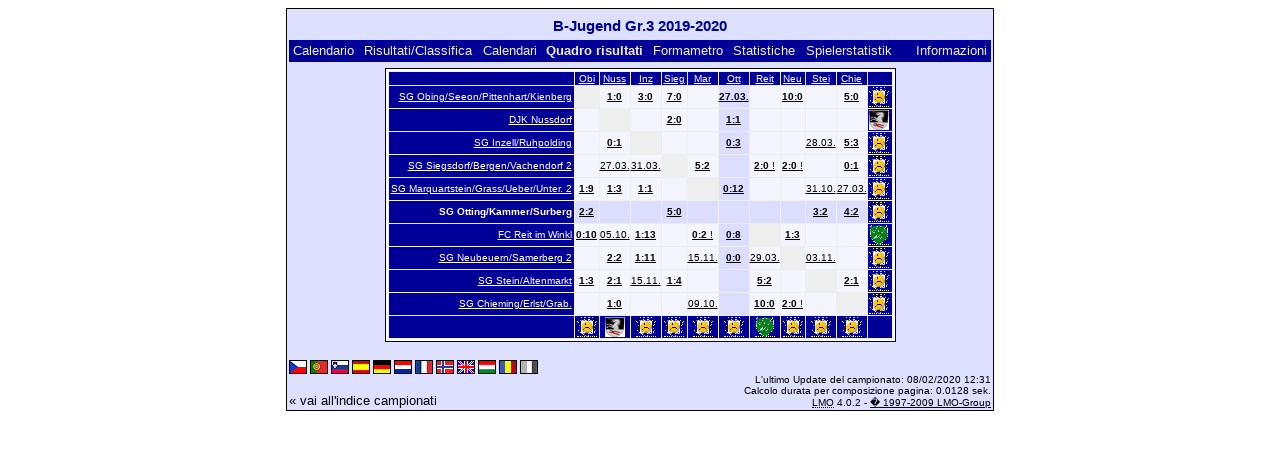

--- FILE ---
content_type: text/html; charset=UTF-8
request_url: https://klarakolumna.bplaced.net/lmo/lmo.php?action=cross&file=Bjugendgr.31920.l98&croteam=6&lmouserlang=Italiano
body_size: 3496
content:
<!DOCTYPE HTML PUBLIC "-//W3C//DTD HTML 4.01 Transitional//EN"
					"http://www.w3.org/TR/html4/loose.dtd">
<html lang="de">
<head>
<title>B-Jugend Gr.3 2019-2020</title>
<meta http-equiv="Content-Type" content="text/html; charset=utf-8">

  <link type='text/css' rel='stylesheet' href='https://klarakolumna.bplaced.net/lmo/lmo-style-nc.php'>
  <style type='text/css'>@import url('https://klarakolumna.bplaced.net/lmo/lmo-style.php');</style>
</head>
<body>
  <div align="center">
    <table class="lmoMain" cellspacing="0" cellpadding="0" border="0">
      <tr>
        <td colspan="2" align="center"><h1>B-Jugend Gr.3 2019-2020</h1></td>
      </tr>
      <tr>
        <td colspan="2" align="center"></td>
      </tr>
      <tr>
        <td class="lmoMenu" align="left"><a href='/lmo/lmo.php?file=Bjugendgr.31920.l98&amp;action=cal&amp;st=10' title='Visualizza il calendario del campionato'>Calendario</a>&nbsp;&nbsp;<a href='/lmo/lmo.php?file=Bjugendgr.31920.l98&amp;action=results' title='Visualizzazione dei risultati e classifica di una determinata giornata'>Risultati/Classifica</a>&nbsp;&nbsp;<a href='/lmo/lmo.php?file=Bjugendgr.31920.l98&amp;action=program' title='Visualizza il calendario di una determinata squadra'>Calendari</a>&nbsp;&nbsp;Quadro risultati&nbsp;&nbsp;<a href='/lmo/lmo.php?file=Bjugendgr.31920.l98&amp;action=graph&amp;stat1=0&amp;stat2=0' title='Visualizza il formametro'>Formametro</a>&nbsp;&nbsp;<a href='/lmo/lmo.php?file=Bjugendgr.31920.l98&amp;action=stats&amp;stat1=0&amp;stat2=0' title='Visualizzazione delle statistiche e pronostici'>Statistiche</a>&nbsp;&nbsp;<a href='/lmo/lmo.php?file=Bjugendgr.31920.l98&amp;action=spieler' title='Anzeige der Spielerstatistiken'>Spielerstatistik</a>&nbsp;&nbsp;&nbsp;&nbsp;<td class="lmoMenu" align="right"><a href='/lmo/lmo.php?file=Bjugendgr.31920.l98&amp;action=info' title='Informazioni su questo PHP-Script e il suo autore'>Informazioni</a></td>
      </tr>
      <tr>
        <td colspan="2" align="center"><table class="lmoMiddle" cellspacing="0" cellpadding="0" border="0">
<tr>
<td class="lmoKreuz">
<table class="lmoInner" cellspacing="0" cellpadding="0" border="0">

<tr><th align='right'>&nbsp;</th>
<th align='center'><a href="/lmo/lmo.php?action=cross&amp;file=Bjugendgr.31920.l98&amp;croteam=1" title="SG Obing/Seeon/Pittenhart/Kienberg: Rilevare i risultati di questa squadra">Obi</a></th>
<th align='center'><a href="/lmo/lmo.php?action=cross&amp;file=Bjugendgr.31920.l98&amp;croteam=2" title="DJK Nussdorf: Rilevare i risultati di questa squadra">Nuss</a></th>
<th align='center'><a href="/lmo/lmo.php?action=cross&amp;file=Bjugendgr.31920.l98&amp;croteam=3" title="SG Inzell/Ruhpolding: Rilevare i risultati di questa squadra">Inz</a></th>
<th align='center'><a href="/lmo/lmo.php?action=cross&amp;file=Bjugendgr.31920.l98&amp;croteam=4" title="SG Siegsdorf/Bergen/Vachendorf 2: Rilevare i risultati di questa squadra">Sieg</a></th>
<th align='center'><a href="/lmo/lmo.php?action=cross&amp;file=Bjugendgr.31920.l98&amp;croteam=5" title="SG Marquartstein/Grass/Ueber/Unter. 2: Rilevare i risultati di questa squadra">Mar</a></th>
<th align='center'><a href="/lmo/lmo.php?action=cross&amp;file=Bjugendgr.31920.l98&amp;croteam=6" title="SG Otting/Kammer/Surberg: Rilevare i risultati di questa squadra">Ott</a></th>
<th align='center'><a href="/lmo/lmo.php?action=cross&amp;file=Bjugendgr.31920.l98&amp;croteam=7" title="FC Reit im Winkl: Rilevare i risultati di questa squadra">Reit</a></th>
<th align='center'><a href="/lmo/lmo.php?action=cross&amp;file=Bjugendgr.31920.l98&amp;croteam=8" title="SG Neubeuern/Samerberg 2: Rilevare i risultati di questa squadra">Neu</a></th>
<th align='center'><a href="/lmo/lmo.php?action=cross&amp;file=Bjugendgr.31920.l98&amp;croteam=9" title="SG Stein/Altenmarkt: Rilevare i risultati di questa squadra">Stei</a></th>
<th align='center'><a href="/lmo/lmo.php?action=cross&amp;file=Bjugendgr.31920.l98&amp;croteam=10" title="SG Chieming/Erlst/Grab.: Rilevare i risultati di questa squadra">Chie</a></th>
<th align='left'></th>
</tr>
<tr><th align='right'><a href="/lmo/lmo.php?action=cross&amp;file=Bjugendgr.31920.l98&amp;croteam=1" title="Rilevare i risultati di questa squadra">SG Obing/Seeon/Pittenhart/Kienberg</a></th>
<td class='lmoLeer'>&nbsp;</td>
<td align='center'><a href="/lmo/lmo.php?action=results&amp;file=Bjugendgr.31920.l98&amp;st=8" title="SG Obing/Seeon/Pittenhart/Kienberg - DJK Nussdorf &#10;(8. Giornata, ven. 25.10.2019 19:00)"><strong>1:0</strong></a></td>
<td align='center'><a href="/lmo/lmo.php?action=results&amp;file=Bjugendgr.31920.l98&amp;st=5" title="SG Obing/Seeon/Pittenhart/Kienberg - SG Inzell/Ruhpolding &#10;(5. Giornata, ven. 04.10.2019 19:00)"><strong>3:0</strong></a></td>
<td align='center'><a href="/lmo/lmo.php?action=results&amp;file=Bjugendgr.31920.l98&amp;st=7" title="SG Obing/Seeon/Pittenhart/Kienberg - SG Siegsdorf/Bergen/Vachendorf 2 &#10;(7. Giornata, ven. 18.10.2019 19:00)"><strong>7:0</strong></a></td>
<td align='center'></td>
<td align='center' class='lmoBackMarkierung'><a href="/lmo/lmo.php?action=results&amp;file=Bjugendgr.31920.l98&amp;st=10" title="SG Obing/Seeon/Pittenhart/Kienberg - SG Otting/Kammer/Surberg &#10;(10. Giornata, ven. 27.03.2020 19:00)">27.03.</a></td>
<td align='center'></td>
<td align='center'><a href="/lmo/lmo.php?action=results&amp;file=Bjugendgr.31920.l98&amp;st=4" title="SG Obing/Seeon/Pittenhart/Kienberg - SG Neubeuern/Samerberg 2 &#10;(4. Giornata, mer. 16.10.2019 18:30)"><strong>10:0</strong></a></td>
<td align='center'></td>
<td align='center'><a href="/lmo/lmo.php?action=results&amp;file=Bjugendgr.31920.l98&amp;st=9" title="SG Obing/Seeon/Pittenhart/Kienberg - SG Chieming/Erlst/Grab. &#10;(9. Giornata, ven. 08.11.2019 19:00)"><strong>5:0</strong></a></td>
<th align='left'><abbr title=''></abbr><abbr title='SG Obing/Seeon/Pittenhart/Kienberg'><img src='https://klarakolumna.bplaced.net/lmo/img/teams/small/SG%20ObingSeeonPittenhartKienberg.gif' width="20" height="20"  alt='.Obi.' /> </abbr></th>
</tr>
<tr><th align='right'><a href="/lmo/lmo.php?action=cross&amp;file=Bjugendgr.31920.l98&amp;croteam=2" title="Rilevare i risultati di questa squadra">DJK Nussdorf</a></th>
<td align='center'></td>
<td class='lmoLeer'>&nbsp;</td>
<td align='center'></td>
<td align='center'><a href="/lmo/lmo.php?action=results&amp;file=Bjugendgr.31920.l98&amp;st=1" title="DJK Nussdorf - SG Siegsdorf/Bergen/Vachendorf 2 &#10;(1. Giornata, ven. 13.09.2019 15:00)"><strong>2:0</strong></a></td>
<td align='center'></td>
<td align='center' class='lmoBackMarkierung'><a href="/lmo/lmo.php?action=results&amp;file=Bjugendgr.31920.l98&amp;st=4" title="DJK Nussdorf - SG Otting/Kammer/Surberg &#10;(4. Giornata, mer. 02.10.2019 18:30)"><strong>1:1</strong></a></td>
<td align='center'></td>
<td align='center'></td>
<td align='center'></td>
<td align='center'></td>
<th align='left'><abbr title=''></abbr><abbr title='DJK Nussdorf'><img src='https://klarakolumna.bplaced.net/lmo/img/teams/small/DJK%20Nussdorf.gif' width="20" height="20"  alt='.Nuss.' /> </abbr></th>
</tr>
<tr><th align='right'><a href="/lmo/lmo.php?action=cross&amp;file=Bjugendgr.31920.l98&amp;croteam=3" title="Rilevare i risultati di questa squadra">SG Inzell/Ruhpolding</a></th>
<td align='center'></td>
<td align='center'><a href="/lmo/lmo.php?action=results&amp;file=Bjugendgr.31920.l98&amp;st=2" title="SG Inzell/Ruhpolding - DJK Nussdorf &#10;(2. Giornata, ven. 20.09.2019 19:00)"><strong>0:1</strong></a></td>
<td class='lmoLeer'>&nbsp;</td>
<td align='center'></td>
<td align='center'></td>
<td align='center' class='lmoBackMarkierung'><a href="/lmo/lmo.php?action=results&amp;file=Bjugendgr.31920.l98&amp;st=6" title="SG Inzell/Ruhpolding - SG Otting/Kammer/Surberg &#10;(6. Giornata, ven. 11.10.2019 19:00)"><strong>0:3</strong></a></td>
<td align='center'></td>
<td align='center'></td>
<td align='center'><a href="/lmo/lmo.php?action=results&amp;file=Bjugendgr.31920.l98&amp;st=10" title="SG Inzell/Ruhpolding - SG Stein/Altenmarkt &#10;(10. Giornata, sab. 28.03.2020 19:00)">28.03.</a></td>
<td align='center'><a href="/lmo/lmo.php?action=results&amp;file=Bjugendgr.31920.l98&amp;st=4" title="SG Inzell/Ruhpolding - SG Chieming/Erlst/Grab. &#10;(4. Giornata, mer. 25.09.2019 18:30)"><strong>5:3</strong></a></td>
<th align='left'><abbr title=''></abbr><abbr title='SG Inzell/Ruhpolding'><img src='https://klarakolumna.bplaced.net/lmo/img/teams/small/SG%20InzellRuhpolding.gif' width="20" height="20"  alt='.Inz.' /> </abbr></th>
</tr>
<tr><th align='right'><a href="/lmo/lmo.php?action=cross&amp;file=Bjugendgr.31920.l98&amp;croteam=4" title="Rilevare i risultati di questa squadra">SG Siegsdorf/Bergen/Vachendorf 2</a></th>
<td align='center'></td>
<td align='center'><a href="/lmo/lmo.php?action=results&amp;file=Bjugendgr.31920.l98&amp;st=10" title="SG Siegsdorf/Bergen/Vachendorf 2 - DJK Nussdorf &#10;(10. Giornata, ven. 27.03.2020 19:00)">27.03.</a></td>
<td align='center'><a href="/lmo/lmo.php?action=results&amp;file=Bjugendgr.31920.l98&amp;st=9" title="SG Siegsdorf/Bergen/Vachendorf 2 - SG Inzell/Ruhpolding &#10;(9. Giornata, mar. 31.03.2020 18:30)">31.03.</a></td>
<td class='lmoLeer'>&nbsp;</td>
<td align='center'><a href="/lmo/lmo.php?action=results&amp;file=Bjugendgr.31920.l98&amp;st=8" title="SG Siegsdorf/Bergen/Vachendorf 2 - SG Marquartstein/Grass/Ueber/Unter. 2 &#10;(8. Giornata, ven. 25.10.2019 19:00)"><strong>5:2</strong></a></td>
<td align='center' class='lmoBackMarkierung'></td>
<td align='center'><a href="/lmo/lmo.php?action=results&amp;file=Bjugendgr.31920.l98&amp;st=4" title="SG Siegsdorf/Bergen/Vachendorf 2 - FC Reit im Winkl &#10;(4. Giornata, mer. 02.10.2019 18:30&#10;&#10;Appunto:&#10;Sportgericht)"><strong>2:0</strong> !</a></td>
<td align='center'><a href="/lmo/lmo.php?action=results&amp;file=Bjugendgr.31920.l98&amp;st=6" title="SG Siegsdorf/Bergen/Vachendorf 2 - SG Neubeuern/Samerberg 2 &#10;(6. Giornata, sab. 12.10.2019 11:15&#10;&#10;Appunto:&#10;Sportgericht)"><strong>2:0</strong> !</a></td>
<td align='center'></td>
<td align='center'><a href="/lmo/lmo.php?action=results&amp;file=Bjugendgr.31920.l98&amp;st=2" title="SG Siegsdorf/Bergen/Vachendorf 2 - SG Chieming/Erlst/Grab. &#10;(2. Giornata, ven. 20.09.2019 19:00)"><strong>0:1</strong></a></td>
<th align='left'><abbr title=''></abbr><abbr title='SG Siegsdorf/Bergen/Vachendorf 2'><img src='https://klarakolumna.bplaced.net/lmo/img/teams/small/SG%20SiegsdorfBergenVachendorf%202.gif' width="20" height="20"  alt='.Sieg.' /> </abbr></th>
</tr>
<tr><th align='right'><a href="/lmo/lmo.php?action=cross&amp;file=Bjugendgr.31920.l98&amp;croteam=5" title="Rilevare i risultati di questa squadra">SG Marquartstein/Grass/Ueber/Unter. 2</a></th>
<td align='center'><a href="/lmo/lmo.php?action=results&amp;file=Bjugendgr.31920.l98&amp;st=6" title="SG Marquartstein/Grass/Ueber/Unter. 2 - SG Obing/Seeon/Pittenhart/Kienberg &#10;(6. Giornata, sab. 12.10.2019 10:00)"><strong>1:9</strong></a></td>
<td align='center'><a href="/lmo/lmo.php?action=results&amp;file=Bjugendgr.31920.l98&amp;st=9" title="SG Marquartstein/Grass/Ueber/Unter. 2 - DJK Nussdorf &#10;(9. Giornata, ven. 08.11.2019 18:30)"><strong>1:3</strong></a></td>
<td align='center'><a href="/lmo/lmo.php?action=results&amp;file=Bjugendgr.31920.l98&amp;st=7" title="SG Marquartstein/Grass/Ueber/Unter. 2 - SG Inzell/Ruhpolding &#10;(7. Giornata, ven. 18.10.2019 18:30)"><strong>1:1</strong></a></td>
<td align='center'></td>
<td class='lmoLeer'>&nbsp;</td>
<td align='center' class='lmoBackMarkierung'><a href="/lmo/lmo.php?action=results&amp;file=Bjugendgr.31920.l98&amp;st=2" title="SG Marquartstein/Grass/Ueber/Unter. 2 - SG Otting/Kammer/Surberg &#10;(2. Giornata, sab. 21.09.2019 10:00)"><strong>0:12</strong></a></td>
<td align='center'></td>
<td align='center'></td>
<td align='center'><a href="/lmo/lmo.php?action=results&amp;file=Bjugendgr.31920.l98&amp;st=4" title="SG Marquartstein/Grass/Ueber/Unter. 2 - SG Stein/Altenmarkt &#10;(4. Giornata, gio. 31.10.2019 19:00)">31.10.</a></td>
<td align='center'><a href="/lmo/lmo.php?action=results&amp;file=Bjugendgr.31920.l98&amp;st=10" title="SG Marquartstein/Grass/Ueber/Unter. 2 - SG Chieming/Erlst/Grab. &#10;(10. Giornata, ven. 27.03.2020 18:30)">27.03.</a></td>
<th align='left'><abbr title=''></abbr><abbr title='SG Marquartstein/Grass/Ueber/Unter. 2'><img src='https://klarakolumna.bplaced.net/lmo/img/teams/small/SG%20MarquartsteinGrassUeberUnter.%202.gif' width="20" height="20"  alt='.Mar.' /> </abbr></th>
</tr>
<tr><th align='right'>SG Otting/Kammer/Surberg</th>
<td align='center' class='lmoBackMarkierung'><a href="/lmo/lmo.php?action=results&amp;file=Bjugendgr.31920.l98&amp;st=1" title="SG Otting/Kammer/Surberg - SG Obing/Seeon/Pittenhart/Kienberg &#10;(1. Giornata, sab. 14.09.2019 11:00)"><strong>2:2</strong></a></td>
<td align='center' class='lmoBackMarkierung'></td>
<td align='center' class='lmoBackMarkierung'></td>
<td align='center' class='lmoBackMarkierung'><a href="/lmo/lmo.php?action=results&amp;file=Bjugendgr.31920.l98&amp;st=3" title="SG Otting/Kammer/Surberg - SG Siegsdorf/Bergen/Vachendorf 2 &#10;(3. Giornata, sab. 28.09.2019 11:00)"><strong>5:0</strong></a></td>
<td align='center' class='lmoBackMarkierung'></td>
<td align='center' class='lmoBackMarkierung'>&nbsp;</td>
<td align='center' class='lmoBackMarkierung'></td>
<td align='center' class='lmoBackMarkierung'></td>
<td align='center' class='lmoBackMarkierung'><a href="/lmo/lmo.php?action=results&amp;file=Bjugendgr.31920.l98&amp;st=8" title="SG Otting/Kammer/Surberg - SG Stein/Altenmarkt &#10;(8. Giornata, sab. 26.10.2019 11:00)"><strong>3:2</strong></a></td>
<td align='center' class='lmoBackMarkierung'><a href="/lmo/lmo.php?action=results&amp;file=Bjugendgr.31920.l98&amp;st=5" title="SG Otting/Kammer/Surberg - SG Chieming/Erlst/Grab. &#10;(5. Giornata, sab. 05.10.2019 13:30)"><strong>4:2</strong></a></td>
<th align='left'><abbr title=''></abbr><abbr title='SG Otting/Kammer/Surberg'><img src='https://klarakolumna.bplaced.net/lmo/img/teams/small/SG%20OttingKammerSurberg.gif' width="20" height="20"  alt='.Ott.' /> </abbr></th>
</tr>
<tr><th align='right'><a href="/lmo/lmo.php?action=cross&amp;file=Bjugendgr.31920.l98&amp;croteam=7" title="Rilevare i risultati di questa squadra">FC Reit im Winkl</a></th>
<td align='center'><a href="/lmo/lmo.php?action=results&amp;file=Bjugendgr.31920.l98&amp;st=2" title="FC Reit im Winkl - SG Obing/Seeon/Pittenhart/Kienberg &#10;(2. Giornata, sab. 21.09.2019 15:00)"><strong>0:10</strong></a></td>
<td align='center'><a href="/lmo/lmo.php?action=results&amp;file=Bjugendgr.31920.l98&amp;st=5" title="FC Reit im Winkl - DJK Nussdorf &#10;(5. Giornata, sab. 05.10.2019 15:00)">05.10.</a></td>
<td align='center'><a href="/lmo/lmo.php?action=results&amp;file=Bjugendgr.31920.l98&amp;st=8" title="FC Reit im Winkl - SG Inzell/Ruhpolding &#10;(8. Giornata, sab. 26.10.2019 15:00)"><strong>1:13</strong></a></td>
<td align='center'></td>
<td align='center'><a href="/lmo/lmo.php?action=results&amp;file=Bjugendgr.31920.l98&amp;st=3" title="FC Reit im Winkl - SG Marquartstein/Grass/Ueber/Unter. 2 &#10;(3. Giornata, sab. 28.09.2019 15:00&#10;&#10;Appunto:&#10;Sportgericht)"><strong>0:2</strong> !</a></td>
<td align='center' class='lmoBackMarkierung'><a href="/lmo/lmo.php?action=results&amp;file=Bjugendgr.31920.l98&amp;st=7" title="FC Reit im Winkl - SG Otting/Kammer/Surberg &#10;(7. Giornata, sab. 19.10.2019 15:00)"><strong>0:8</strong></a></td>
<td class='lmoLeer'>&nbsp;</td>
<td align='center'><a href="/lmo/lmo.php?action=results&amp;file=Bjugendgr.31920.l98&amp;st=1" title="FC Reit im Winkl - SG Neubeuern/Samerberg 2 &#10;(1. Giornata, sab. 14.09.2019 15:00)"><strong>1:3</strong></a></td>
<td align='center'></td>
<td align='center'></td>
<th align='left'><abbr title=''></abbr><abbr title='FC Reit im Winkl'><img src='https://klarakolumna.bplaced.net/lmo/img/teams/small/FC%20Reit%20im%20Winkl.gif' width="20" height="20"  alt='.Reit.' /> </abbr></th>
</tr>
<tr><th align='right'><a href="/lmo/lmo.php?action=cross&amp;file=Bjugendgr.31920.l98&amp;croteam=8" title="Rilevare i risultati di questa squadra">SG Neubeuern/Samerberg 2</a></th>
<td align='center'></td>
<td align='center'><a href="/lmo/lmo.php?action=results&amp;file=Bjugendgr.31920.l98&amp;st=7" title="SG Neubeuern/Samerberg 2 - DJK Nussdorf &#10;(7. Giornata, dom. 20.10.2019 11:00)"><strong>2:2</strong></a></td>
<td align='center'><a href="/lmo/lmo.php?action=results&amp;file=Bjugendgr.31920.l98&amp;st=3" title="SG Neubeuern/Samerberg 2 - SG Inzell/Ruhpolding &#10;(3. Giornata, ven. 27.09.2019 19:00)"><strong>1:11</strong></a></td>
<td align='center'></td>
<td align='center'><a href="/lmo/lmo.php?action=results&amp;file=Bjugendgr.31920.l98&amp;st=5" title="SG Neubeuern/Samerberg 2 - SG Marquartstein/Grass/Ueber/Unter. 2 &#10;(5. Giornata, ven. 15.11.2019 19:00)">15.11.</a></td>
<td align='center' class='lmoBackMarkierung'><a href="/lmo/lmo.php?action=results&amp;file=Bjugendgr.31920.l98&amp;st=9" title="SG Neubeuern/Samerberg 2 - SG Otting/Kammer/Surberg &#10;(9. Giornata, dom. 10.11.2019 11:00)"><strong>0:0</strong></a></td>
<td align='center'><a href="/lmo/lmo.php?action=results&amp;file=Bjugendgr.31920.l98&amp;st=10" title="SG Neubeuern/Samerberg 2 - FC Reit im Winkl &#10;(10. Giornata, dom. 29.03.2020 11:00)">29.03.</a></td>
<td class='lmoLeer'>&nbsp;</td>
<td align='center'><a href="/lmo/lmo.php?action=results&amp;file=Bjugendgr.31920.l98&amp;st=2" title="SG Neubeuern/Samerberg 2 - SG Stein/Altenmarkt &#10;(2. Giornata, dom. 03.11.2019 10:30)">03.11.</a></td>
<td align='center'></td>
<th align='left'><abbr title=''></abbr><abbr title='SG Neubeuern/Samerberg 2'><img src='https://klarakolumna.bplaced.net/lmo/img/teams/small/SG%20NeubeuernSamerberg%202.gif' width="20" height="20"  alt='.Neu.' /> </abbr></th>
</tr>
<tr><th align='right'><a href="/lmo/lmo.php?action=cross&amp;file=Bjugendgr.31920.l98&amp;croteam=9" title="Rilevare i risultati di questa squadra">SG Stein/Altenmarkt</a></th>
<td align='center'><a href="/lmo/lmo.php?action=results&amp;file=Bjugendgr.31920.l98&amp;st=3" title="SG Stein/Altenmarkt - SG Obing/Seeon/Pittenhart/Kienberg &#10;(3. Giornata, ven. 27.09.2019 18:00)"><strong>1:3</strong></a></td>
<td align='center'><a href="/lmo/lmo.php?action=results&amp;file=Bjugendgr.31920.l98&amp;st=6" title="SG Stein/Altenmarkt - DJK Nussdorf &#10;(6. Giornata, lun. 14.10.2019 19:00)"><strong>2:1</strong></a></td>
<td align='center'><a href="/lmo/lmo.php?action=results&amp;file=Bjugendgr.31920.l98&amp;st=1" title="SG Stein/Altenmarkt - SG Inzell/Ruhpolding &#10;(1. Giornata, ven. 15.11.2019 19:30)">15.11.</a></td>
<td align='center'><a href="/lmo/lmo.php?action=results&amp;file=Bjugendgr.31920.l98&amp;st=5" title="SG Stein/Altenmarkt - SG Siegsdorf/Bergen/Vachendorf 2 &#10;(5. Giornata, ven. 04.10.2019 18:00)"><strong>1:4</strong></a></td>
<td align='center'></td>
<td align='center' class='lmoBackMarkierung'></td>
<td align='center'><a href="/lmo/lmo.php?action=results&amp;file=Bjugendgr.31920.l98&amp;st=9" title="SG Stein/Altenmarkt - FC Reit im Winkl &#10;(9. Giornata, ven. 08.11.2019 18:00)"><strong>5:2</strong></a></td>
<td align='center'></td>
<td class='lmoLeer'>&nbsp;</td>
<td align='center'><a href="/lmo/lmo.php?action=results&amp;file=Bjugendgr.31920.l98&amp;st=7" title="SG Stein/Altenmarkt - SG Chieming/Erlst/Grab. &#10;(7. Giornata, lun. 21.10.2019 19:00)"><strong>2:1</strong></a></td>
<th align='left'><abbr title=''></abbr><abbr title='SG Stein/Altenmarkt'><img src='https://klarakolumna.bplaced.net/lmo/img/teams/small/SG%20SteinAltenmarkt.gif' width="20" height="20"  alt='.Stei.' /> </abbr></th>
</tr>
<tr><th align='right'><a href="/lmo/lmo.php?action=cross&amp;file=Bjugendgr.31920.l98&amp;croteam=10" title="Rilevare i risultati di questa squadra">SG Chieming/Erlst/Grab.</a></th>
<td align='center'></td>
<td align='center'><a href="/lmo/lmo.php?action=results&amp;file=Bjugendgr.31920.l98&amp;st=3" title="SG Chieming/Erlst/Grab. - DJK Nussdorf &#10;(3. Giornata, sab. 28.09.2019 12:00)"><strong>1:0</strong></a></td>
<td align='center'></td>
<td align='center'></td>
<td align='center'><a href="/lmo/lmo.php?action=results&amp;file=Bjugendgr.31920.l98&amp;st=1" title="SG Chieming/Erlst/Grab. - SG Marquartstein/Grass/Ueber/Unter. 2 &#10;(1. Giornata, mer. 09.10.2019 19:00)">09.10.</a></td>
<td align='center' class='lmoBackMarkierung'></td>
<td align='center'><a href="/lmo/lmo.php?action=results&amp;file=Bjugendgr.31920.l98&amp;st=6" title="SG Chieming/Erlst/Grab. - FC Reit im Winkl &#10;(6. Giornata, sab. 12.10.2019 12:00)"><strong>10:0</strong></a></td>
<td align='center'><a href="/lmo/lmo.php?action=results&amp;file=Bjugendgr.31920.l98&amp;st=8" title="SG Chieming/Erlst/Grab. - SG Neubeuern/Samerberg 2 &#10;(8. Giornata, sab. 26.10.2019 12:00&#10;&#10;Appunto:&#10;Sportgericht)"><strong>2:0</strong> !</a></td>
<td align='center'></td>
<td class='lmoLeer'>&nbsp;</td>
<th align='left'><abbr title=''></abbr><abbr title='SG Chieming/Erlst/Grab.'><img src='https://klarakolumna.bplaced.net/lmo/img/teams/small/SG%20ChiemingErlstGrab..gif' width="20" height="20"  alt='.Chie.' /> </abbr></th>
</tr>
<tr><th align='right'></th>
<th align='center'><abbr title='SG Obing/Seeon/Pittenhart/Kienberg'><img src='https://klarakolumna.bplaced.net/lmo/img/teams/small/SG%20ObingSeeonPittenhartKienberg.gif' width="20" height="20"  alt='.Obi.' /> </abbr></th>
<th align='center'><abbr title='DJK Nussdorf'><img src='https://klarakolumna.bplaced.net/lmo/img/teams/small/DJK%20Nussdorf.gif' width="20" height="20"  alt='.Nuss.' /> </abbr></th>
<th align='center'><abbr title='SG Inzell/Ruhpolding'><img src='https://klarakolumna.bplaced.net/lmo/img/teams/small/SG%20InzellRuhpolding.gif' width="20" height="20"  alt='.Inz.' /> </abbr></th>
<th align='center'><abbr title='SG Siegsdorf/Bergen/Vachendorf 2'><img src='https://klarakolumna.bplaced.net/lmo/img/teams/small/SG%20SiegsdorfBergenVachendorf%202.gif' width="20" height="20"  alt='.Sieg.' /> </abbr></th>
<th align='center'><abbr title='SG Marquartstein/Grass/Ueber/Unter. 2'><img src='https://klarakolumna.bplaced.net/lmo/img/teams/small/SG%20MarquartsteinGrassUeberUnter.%202.gif' width="20" height="20"  alt='.Mar.' /> </abbr></th>
<th align='center'><abbr title='SG Otting/Kammer/Surberg'><img src='https://klarakolumna.bplaced.net/lmo/img/teams/small/SG%20OttingKammerSurberg.gif' width="20" height="20"  alt='.Ott.' /> </abbr></th>
<th align='center'><abbr title='FC Reit im Winkl'><img src='https://klarakolumna.bplaced.net/lmo/img/teams/small/FC%20Reit%20im%20Winkl.gif' width="20" height="20"  alt='.Reit.' /> </abbr></th>
<th align='center'><abbr title='SG Neubeuern/Samerberg 2'><img src='https://klarakolumna.bplaced.net/lmo/img/teams/small/SG%20NeubeuernSamerberg%202.gif' width="20" height="20"  alt='.Neu.' /> </abbr></th>
<th align='center'><abbr title='SG Stein/Altenmarkt'><img src='https://klarakolumna.bplaced.net/lmo/img/teams/small/SG%20SteinAltenmarkt.gif' width="20" height="20"  alt='.Stei.' /> </abbr></th>
<th align='center'><abbr title='SG Chieming/Erlst/Grab.'><img src='https://klarakolumna.bplaced.net/lmo/img/teams/small/SG%20ChiemingErlstGrab..gif' width="20" height="20"  alt='.Chie.' /> </abbr></th>
<th align='left'>&nbsp;</th>
</tr>
</table>
</td>
</tr>
</table></td>
      </tr>
      <tr>
        <td colspan="2" align="center">        <table width="100%" cellspacing="0" cellpadding="0" border="0">
          <tr>           <td align="center">            </td>
            <td align="center">            </td>
          </tr>
        </table></td>
      </tr>
      <tr>
        <td class="lmoFooter" colspan="2" align="left"><a href='/lmo/lmo.php?action=cross&amp;file=Bjugendgr.31920.l98&amp;croteam=6&amp;lmouserlang=Cestina' title='Cestina'><img src='https://klarakolumna.bplaced.net/lmo/img/Cestina.gif' border='1' title='Cestina' alt='Cestina'></a> <a href='/lmo/lmo.php?action=cross&amp;file=Bjugendgr.31920.l98&amp;croteam=6&amp;lmouserlang=Portugues' title='Portugues'><img src='https://klarakolumna.bplaced.net/lmo/img/Portugues.gif' border='1' title='Portugues' alt='Portugues'></a> <a href='/lmo/lmo.php?action=cross&amp;file=Bjugendgr.31920.l98&amp;croteam=6&amp;lmouserlang=Slovenskega' title='Slovenskega'><img src='https://klarakolumna.bplaced.net/lmo/img/Slovenskega.gif' border='1' title='Slovenskega' alt='Slovenskega'></a> <a href='/lmo/lmo.php?action=cross&amp;file=Bjugendgr.31920.l98&amp;croteam=6&amp;lmouserlang=Espanol' title='Espanol'><img src='https://klarakolumna.bplaced.net/lmo/img/Espanol.gif' border='1' title='Espanol' alt='Espanol'></a> <a href='/lmo/lmo.php?action=cross&amp;file=Bjugendgr.31920.l98&amp;croteam=6&amp;lmouserlang=Deutsch' title='Deutsch'><img src='https://klarakolumna.bplaced.net/lmo/img/Deutsch.gif' border='1' title='Deutsch' alt='Deutsch'></a> <a href='/lmo/lmo.php?action=cross&amp;file=Bjugendgr.31920.l98&amp;croteam=6&amp;lmouserlang=Nederlands' title='Nederlands'><img src='https://klarakolumna.bplaced.net/lmo/img/Nederlands.gif' border='1' title='Nederlands' alt='Nederlands'></a> <a href='/lmo/lmo.php?action=cross&amp;file=Bjugendgr.31920.l98&amp;croteam=6&amp;lmouserlang=Francais' title='Francais'><img src='https://klarakolumna.bplaced.net/lmo/img/Francais.gif' border='1' title='Francais' alt='Francais'></a> <a href='/lmo/lmo.php?action=cross&amp;file=Bjugendgr.31920.l98&amp;croteam=6&amp;lmouserlang=Norsk' title='Norsk'><img src='https://klarakolumna.bplaced.net/lmo/img/Norsk.gif' border='1' title='Norsk' alt='Norsk'></a> <a href='/lmo/lmo.php?action=cross&amp;file=Bjugendgr.31920.l98&amp;croteam=6&amp;lmouserlang=English' title='English'><img src='https://klarakolumna.bplaced.net/lmo/img/English.gif' border='1' title='English' alt='English'></a> <a href='/lmo/lmo.php?action=cross&amp;file=Bjugendgr.31920.l98&amp;croteam=6&amp;lmouserlang=Magyar' title='Magyar'><img src='https://klarakolumna.bplaced.net/lmo/img/Magyar.gif' border='1' title='Magyar' alt='Magyar'></a> <a href='/lmo/lmo.php?action=cross&amp;file=Bjugendgr.31920.l98&amp;croteam=6&amp;lmouserlang=Romanian' title='Romanian'><img src='https://klarakolumna.bplaced.net/lmo/img/Romanian.gif' border='1' title='Romanian' alt='Romanian'></a> <img title='Italiano' src='https://klarakolumna.bplaced.net/lmo/img/Italiano.selected.gif' border='1' alt='Italiano'> &nbsp;</td>
      </tr>
      <tr>
        <td colspan="2">
          <table width="100%" cellspacing="0" cellpadding="0" border="0">
            <tr>
              <td valign="bottom" align="left"><a href='/lmo/lmo.php' title='Qui é possibile caricarsi un'altro campionato'>« vai all'indice campionati</a>&nbsp;&nbsp;&nbsp;</td>
              <td class="lmoFooter" valign="bottom" align="right">L'ultimo Update del campionato:&nbsp;08/02/2020 12:31<br>Calcolo durata per composizione pagina: 0.0128 sek.<br><acronym title="Liga Manager Online">LMO</acronym> 4.0.2 - <a href="http://www.liga-manager-online.de/" title="Click here to get informations about this script">� 1997-2009 LMO-Group</a></td>
            </tr>
    	    </table>
        </td>
      </tr>
    </table>
  </div>
</body>
</html>